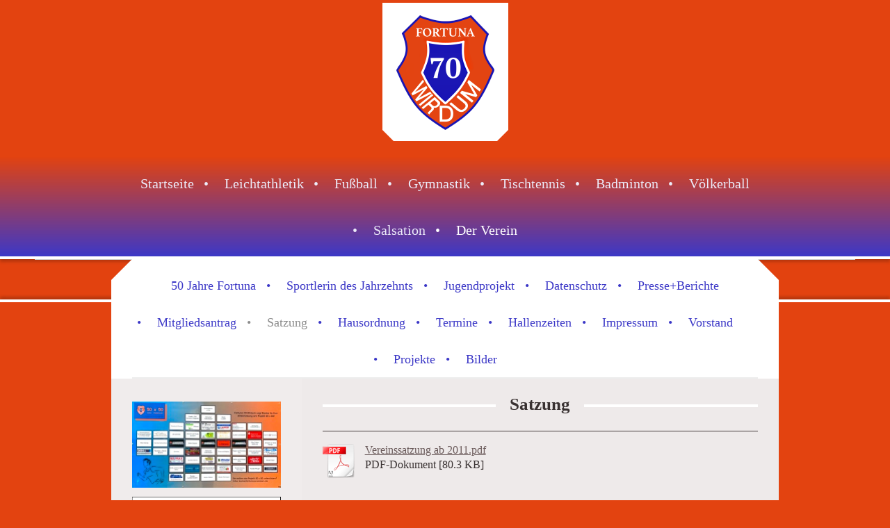

--- FILE ---
content_type: text/html; charset=UTF-8
request_url: https://www.fortuna-wirdum.de/der-verein/satzung/
body_size: 9094
content:
<!DOCTYPE html>
<html lang="de"  ><head prefix="og: http://ogp.me/ns# fb: http://ogp.me/ns/fb# business: http://ogp.me/ns/business#">
    <meta http-equiv="Content-Type" content="text/html; charset=utf-8"/>
    <meta name="generator" content="IONOS MyWebsite"/>
        
    <link rel="dns-prefetch" href="//cdn.website-start.de/"/>
    <link rel="dns-prefetch" href="//103.mod.mywebsite-editor.com"/>
    <link rel="dns-prefetch" href="https://103.sb.mywebsite-editor.com/"/>
    <link rel="shortcut icon" href="https://www.fortuna-wirdum.de/s/misc/favicon.png?1451950305"/>
        <link rel="apple-touch-icon" href="https://www.fortuna-wirdum.de/s/misc/touchicon.png?1451950284"/>
        <title>Fortuna 70 Wirdum e.V. - Satzung</title>
    <style type="text/css">@media screen and (max-device-width: 1024px) {.diyw a.switchViewWeb {display: inline !important;}}</style>
    <style type="text/css">@media screen and (min-device-width: 1024px) {
            .mediumScreenDisabled { display:block }
            .smallScreenDisabled { display:block }
        }
        @media screen and (max-device-width: 1024px) { .mediumScreenDisabled { display:none } }
        @media screen and (max-device-width: 568px) { .smallScreenDisabled { display:none } }
                @media screen and (min-width: 1024px) {
            .mobilepreview .mediumScreenDisabled { display:block }
            .mobilepreview .smallScreenDisabled { display:block }
        }
        @media screen and (max-width: 1024px) { .mobilepreview .mediumScreenDisabled { display:none } }
        @media screen and (max-width: 568px) { .mobilepreview .smallScreenDisabled { display:none } }</style>
    <meta name="viewport" content="width=device-width, initial-scale=1, maximum-scale=1, minimal-ui"/>

<meta name="format-detection" content="telephone=no"/>
        <meta name="keywords" content="Sport, und, Freizeitartikel, Einzelhändler, Sport, Freizeit, Spiel, Freude, Bewegung"/>
            <meta name="description" content="Fortuna 70 Wirdum e.V., Wirdum"/>
            <meta name="robots" content="index,follow"/>
        <link href="//cdn.website-start.de/templates/2123/style.css?1763478093678" rel="stylesheet" type="text/css"/>
    <link href="https://www.fortuna-wirdum.de/s/style/theming.css?1767634319" rel="stylesheet" type="text/css"/>
    <link href="//cdn.website-start.de/app/cdn/min/group/web.css?1763478093678" rel="stylesheet" type="text/css"/>
<link href="//cdn.website-start.de/app/cdn/min/moduleserver/css/de_DE/common,facebook,shoppingbasket?1763478093678" rel="stylesheet" type="text/css"/>
    <link href="//cdn.website-start.de/app/cdn/min/group/mobilenavigation.css?1763478093678" rel="stylesheet" type="text/css"/>
    <link href="https://103.sb.mywebsite-editor.com/app/logstate2-css.php?site=930637965&amp;t=1769655988" rel="stylesheet" type="text/css"/>

<script type="text/javascript">
    /* <![CDATA[ */
var stagingMode = '';
    /* ]]> */
</script>
<script src="https://103.sb.mywebsite-editor.com/app/logstate-js.php?site=930637965&amp;t=1769655988"></script>
    <script type="text/javascript">
    /* <![CDATA[ */
    var systemurl = 'https://103.sb.mywebsite-editor.com/';
    var webPath = '/';
    var proxyName = '';
    var webServerName = 'www.fortuna-wirdum.de';
    var sslServerUrl = 'https://www.fortuna-wirdum.de';
    var nonSslServerUrl = 'http://www.fortuna-wirdum.de';
    var webserverProtocol = 'http://';
    var nghScriptsUrlPrefix = '//103.mod.mywebsite-editor.com';
    var sessionNamespace = 'DIY_SB';
    var jimdoData = {
        cdnUrl:  '//cdn.website-start.de/',
        messages: {
            lightBox: {
    image : 'Bild',
    of: 'von'
}

        },
        isTrial: 0,
        pageId: 925329038    };
    var script_basisID = "930637965";

    diy = window.diy || {};
    diy.web = diy.web || {};

        diy.web.jsBaseUrl = "//cdn.website-start.de/s/build/";

    diy.context = diy.context || {};
    diy.context.type = diy.context.type || 'web';
    /* ]]> */
</script>

<script type="text/javascript" src="//cdn.website-start.de/app/cdn/min/group/web.js?1763478093678" crossorigin="anonymous"></script><script type="text/javascript" src="//cdn.website-start.de/s/build/web.bundle.js?1763478093678" crossorigin="anonymous"></script><script type="text/javascript" src="//cdn.website-start.de/app/cdn/min/group/mobilenavigation.js?1763478093678" crossorigin="anonymous"></script><script src="//cdn.website-start.de/app/cdn/min/moduleserver/js/de_DE/common,facebook,shoppingbasket?1763478093678"></script>
<script type="text/javascript" src="https://cdn.website-start.de/proxy/apps/oihe2p/resource/dependencies/"></script><script type="text/javascript">
                    if (typeof require !== 'undefined') {
                        require.config({
                            waitSeconds : 10,
                            baseUrl : 'https://cdn.website-start.de/proxy/apps/oihe2p/js/'
                        });
                    }
                </script><script type="text/javascript" src="//cdn.website-start.de/app/cdn/min/group/pfcsupport.js?1763478093678" crossorigin="anonymous"></script>    <meta property="og:type" content="business.business"/>
    <meta property="og:url" content="https://www.fortuna-wirdum.de/der-verein/satzung/"/>
    <meta property="og:title" content="Fortuna 70 Wirdum e.V. - Satzung"/>
            <meta property="og:description" content="Fortuna 70 Wirdum e.V., Wirdum"/>
                <meta property="og:image" content="https://www.fortuna-wirdum.de/s/misc/logo.png?t=1768840008"/>
        <meta property="business:contact_data:country_name" content="Deutschland"/>
    
    <meta property="business:contact_data:locality" content="Wirdum"/>
    
    <meta property="business:contact_data:email" content="kontakt@fortuna-wirdum.de"/>
    <meta property="business:contact_data:postal_code" content="26529"/>
    
    
    
</head>


<body class="body   cc-pagemode-default diyfeSidebarLeft diy-market-de_DE" data-pageid="925329038" id="page-925329038">
    
    <div class="diyw">
        <!-- master-0 -->
<div class="diyweb diywebHasSidebar">
  <div class="diywebMobileNav">
    <div class="diywebGutter">
      
<nav id="diyfeMobileNav" class="diyfeCA diyfeCA2" role="navigation">
    <a title="Navigation aufklappen/zuklappen">Navigation aufklappen/zuklappen</a>
    <ul class="mainNav1"><li class=" hasSubNavigation"><a data-page-id="925285778" href="https://www.fortuna-wirdum.de/" class=" level_1"><span>Startseite</span></a></li><li class=" hasSubNavigation"><a data-page-id="925285779" href="https://www.fortuna-wirdum.de/leichtathletik/" class=" level_1"><span>Leichtathletik</span></a><span class="diyfeDropDownSubOpener">&nbsp;</span><div class="diyfeDropDownSubList diyfeCA diyfeCA2"><ul class="mainNav2"><li class=" hasSubNavigation"><a data-page-id="925285780" href="https://www.fortuna-wirdum.de/leichtathletik/wettkampftermine/" class=" level_2"><span>Wettkampftermine</span></a></li><li class=" hasSubNavigation"><a data-page-id="925329135" href="https://www.fortuna-wirdum.de/leichtathletik/eigene-veranstaltungen/" class=" level_2"><span>Eigene Veranstaltungen</span></a></li><li class=" hasSubNavigation"><a data-page-id="925285781" href="https://www.fortuna-wirdum.de/leichtathletik/ergebnislisten/" class=" level_2"><span>Ergebnislisten</span></a><span class="diyfeDropDownSubOpener">&nbsp;</span><div class="diyfeDropDownSubList diyfeCA diyfeCA3"><ul class="mainNav3"><li class=" hasSubNavigation"><a data-page-id="925974055" href="https://www.fortuna-wirdum.de/leichtathletik/ergebnislisten/2025/" class=" level_3"><span>2025</span></a></li><li class=" hasSubNavigation"><a data-page-id="925966903" href="https://www.fortuna-wirdum.de/leichtathletik/ergebnislisten/2024/" class=" level_3"><span>2024</span></a></li><li class=" hasSubNavigation"><a data-page-id="925961136" href="https://www.fortuna-wirdum.de/leichtathletik/ergebnislisten/2023/" class=" level_3"><span>2023</span></a></li><li class=" hasSubNavigation"><a data-page-id="925952514" href="https://www.fortuna-wirdum.de/leichtathletik/ergebnislisten/2022/" class=" level_3"><span>2022</span></a></li><li class=" hasSubNavigation"><a data-page-id="925947736" href="https://www.fortuna-wirdum.de/leichtathletik/ergebnislisten/2021/" class=" level_3"><span>2021</span></a></li><li class=" hasSubNavigation"><a data-page-id="925929793" href="https://www.fortuna-wirdum.de/leichtathletik/ergebnislisten/2020/" class=" level_3"><span>2020</span></a></li><li class=" hasSubNavigation"><a data-page-id="925916337" href="https://www.fortuna-wirdum.de/leichtathletik/ergebnislisten/2019/" class=" level_3"><span>2019</span></a></li><li class=" hasSubNavigation"><a data-page-id="925885981" href="https://www.fortuna-wirdum.de/leichtathletik/ergebnislisten/2018/" class=" level_3"><span>2018</span></a></li><li class=" hasSubNavigation"><a data-page-id="925837900" href="https://www.fortuna-wirdum.de/leichtathletik/ergebnislisten/2017/" class=" level_3"><span>2017</span></a></li><li class=" hasSubNavigation"><a data-page-id="925789981" href="https://www.fortuna-wirdum.de/leichtathletik/ergebnislisten/2016/" class=" level_3"><span>2016</span></a></li><li class=" hasSubNavigation"><a data-page-id="925654921" href="https://www.fortuna-wirdum.de/leichtathletik/ergebnislisten/2015/" class=" level_3"><span>2015</span></a></li><li class=" hasSubNavigation"><a data-page-id="925555875" href="https://www.fortuna-wirdum.de/leichtathletik/ergebnislisten/2014/" class=" level_3"><span>2014</span></a></li><li class=" hasSubNavigation"><a data-page-id="925285899" href="https://www.fortuna-wirdum.de/leichtathletik/ergebnislisten/2013/" class=" level_3"><span>2013</span></a></li><li class=" hasSubNavigation"><a data-page-id="925286312" href="https://www.fortuna-wirdum.de/leichtathletik/ergebnislisten/2012/" class=" level_3"><span>2012</span></a></li><li class=" hasSubNavigation"><a data-page-id="925286313" href="https://www.fortuna-wirdum.de/leichtathletik/ergebnislisten/2011/" class=" level_3"><span>2011</span></a></li><li class=" hasSubNavigation"><a data-page-id="925286314" href="https://www.fortuna-wirdum.de/leichtathletik/ergebnislisten/2010/" class=" level_3"><span>2010</span></a></li><li class=" hasSubNavigation"><a data-page-id="925286315" href="https://www.fortuna-wirdum.de/leichtathletik/ergebnislisten/2009/" class=" level_3"><span>2009</span></a></li><li class=" hasSubNavigation"><a data-page-id="925286316" href="https://www.fortuna-wirdum.de/leichtathletik/ergebnislisten/2008/" class=" level_3"><span>2008</span></a></li><li class=" hasSubNavigation"><a data-page-id="925286317" href="https://www.fortuna-wirdum.de/leichtathletik/ergebnislisten/2007/" class=" level_3"><span>2007</span></a></li><li class=" hasSubNavigation"><a data-page-id="925286318" href="https://www.fortuna-wirdum.de/leichtathletik/ergebnislisten/2006/" class=" level_3"><span>2006</span></a></li><li class=" hasSubNavigation"><a data-page-id="925286319" href="https://www.fortuna-wirdum.de/leichtathletik/ergebnislisten/2005/" class=" level_3"><span>2005</span></a></li><li class=" hasSubNavigation"><a data-page-id="925286320" href="https://www.fortuna-wirdum.de/leichtathletik/ergebnislisten/2004/" class=" level_3"><span>2004</span></a></li></ul></div></li><li class=" hasSubNavigation"><a data-page-id="925285871" href="https://www.fortuna-wirdum.de/leichtathletik/rekorde/" class=" level_2"><span>Rekorde</span></a><span class="diyfeDropDownSubOpener">&nbsp;</span><div class="diyfeDropDownSubList diyfeCA diyfeCA3"><ul class="mainNav3"><li class=" hasSubNavigation"><a data-page-id="925286321" href="https://www.fortuna-wirdum.de/leichtathletik/rekorde/ostfr-rekorde/" class=" level_3"><span>Ostfr. Rekorde</span></a></li><li class=" hasSubNavigation"><a data-page-id="925286322" href="https://www.fortuna-wirdum.de/leichtathletik/rekorde/weser-e-rekorde/" class=" level_3"><span>Weser-E Rekorde</span></a></li><li class=" hasSubNavigation"><a data-page-id="925286323" href="https://www.fortuna-wirdum.de/leichtathletik/rekorde/rekord-entwicklung/" class=" level_3"><span>Rekord-entwicklung</span></a></li><li class=" hasSubNavigation"><a data-page-id="925286324" href="https://www.fortuna-wirdum.de/leichtathletik/rekorde/vereinsrekorde/" class=" level_3"><span>Vereinsrekorde</span></a></li></ul></div></li><li class=" hasSubNavigation"><a data-page-id="925285872" href="https://www.fortuna-wirdum.de/leichtathletik/bestenlisten/" class=" level_2"><span>Bestenlisten</span></a><span class="diyfeDropDownSubOpener">&nbsp;</span><div class="diyfeDropDownSubList diyfeCA diyfeCA3"><ul class="mainNav3"><li class=" hasSubNavigation"><a data-page-id="925286325" href="https://www.fortuna-wirdum.de/leichtathletik/bestenlisten/jahresbestenlisten/" class=" level_3"><span>Jahresbestenlisten</span></a></li><li class=" hasSubNavigation"><a data-page-id="925926791" href="https://www.fortuna-wirdum.de/leichtathletik/bestenlisten/leichtathlet-des-jahres/" class=" level_3"><span>Leichtathlet des Jahres</span></a></li><li class=" hasSubNavigation"><a data-page-id="925286326" href="https://www.fortuna-wirdum.de/leichtathletik/bestenlisten/ewige-bestenliste/" class=" level_3"><span>Ewige Bestenliste</span></a></li><li class=" hasSubNavigation"><a data-page-id="925290271" href="https://www.fortuna-wirdum.de/leichtathletik/bestenlisten/deutsche-bestenliste/" class=" level_3"><span>Deutsche Bestenliste</span></a></li><li class=" hasSubNavigation"><a data-page-id="925290272" href="https://www.fortuna-wirdum.de/leichtathletik/bestenlisten/landes-bestenliste/" class=" level_3"><span>Landes-Bestenliste</span></a></li></ul></div></li><li class=" hasSubNavigation"><a data-page-id="925286293" href="https://www.fortuna-wirdum.de/leichtathletik/berichte-presse/" class=" level_2"><span>Berichte/Presse</span></a><span class="diyfeDropDownSubOpener">&nbsp;</span><div class="diyfeDropDownSubList diyfeCA diyfeCA3"><ul class="mainNav3"><li class=" hasSubNavigation"><a data-page-id="925973010" href="https://www.fortuna-wirdum.de/leichtathletik/berichte-presse/2025/" class=" level_3"><span>2025</span></a></li><li class=" hasSubNavigation"><a data-page-id="925966904" href="https://www.fortuna-wirdum.de/leichtathletik/berichte-presse/2024/" class=" level_3"><span>2024</span></a></li><li class=" hasSubNavigation"><a data-page-id="925959977" href="https://www.fortuna-wirdum.de/leichtathletik/berichte-presse/2023/" class=" level_3"><span>2023</span></a></li><li class=" hasSubNavigation"><a data-page-id="925952515" href="https://www.fortuna-wirdum.de/leichtathletik/berichte-presse/2022/" class=" level_3"><span>2022</span></a></li><li class=" hasSubNavigation"><a data-page-id="925947735" href="https://www.fortuna-wirdum.de/leichtathletik/berichte-presse/2021/" class=" level_3"><span>2021</span></a></li><li class=" hasSubNavigation"><a data-page-id="925929794" href="https://www.fortuna-wirdum.de/leichtathletik/berichte-presse/2020/" class=" level_3"><span>2020</span></a></li><li class=" hasSubNavigation"><a data-page-id="925913663" href="https://www.fortuna-wirdum.de/leichtathletik/berichte-presse/2019/" class=" level_3"><span>2019</span></a></li><li class=" hasSubNavigation"><a data-page-id="925885982" href="https://www.fortuna-wirdum.de/leichtathletik/berichte-presse/2018/" class=" level_3"><span>2018</span></a></li><li class=" hasSubNavigation"><a data-page-id="925874954" href="https://www.fortuna-wirdum.de/leichtathletik/berichte-presse/2017/" class=" level_3"><span>2017</span></a></li><li class=" hasSubNavigation"><a data-page-id="925811885" href="https://www.fortuna-wirdum.de/leichtathletik/berichte-presse/2016/" class=" level_3"><span>2016</span></a></li><li class=" hasSubNavigation"><a data-page-id="925931179" href="https://www.fortuna-wirdum.de/leichtathletik/berichte-presse/2015/" class=" level_3"><span>2015</span></a></li><li class=" hasSubNavigation"><a data-page-id="925555905" href="https://www.fortuna-wirdum.de/leichtathletik/berichte-presse/2014/" class=" level_3"><span>2014</span></a></li><li class=" hasSubNavigation"><a data-page-id="925478367" href="https://www.fortuna-wirdum.de/leichtathletik/berichte-presse/2013/" class=" level_3"><span>2013</span></a></li><li class=" hasSubNavigation"><a data-page-id="925290279" href="https://www.fortuna-wirdum.de/leichtathletik/berichte-presse/archiv/" class=" level_3"><span>Archiv</span></a></li></ul></div></li><li class=" hasSubNavigation"><a data-page-id="925899205" href="https://www.fortuna-wirdum.de/leichtathletik/bilder-videos/" class=" level_2"><span>Bilder &amp; Videos</span></a></li><li class=" hasSubNavigation"><a data-page-id="925285873" href="https://www.fortuna-wirdum.de/leichtathletik/team/" class=" level_2"><span>Team</span></a></li><li class=" hasSubNavigation"><a data-page-id="925574707" href="https://www.fortuna-wirdum.de/leichtathletik/trainingszeiten-orte/" class=" level_2"><span>Trainingszeiten/Orte</span></a></li><li class=" hasSubNavigation"><a data-page-id="925329151" href="https://www.fortuna-wirdum.de/leichtathletik/nützliches/" class=" level_2"><span>Nützliches</span></a><span class="diyfeDropDownSubOpener">&nbsp;</span><div class="diyfeDropDownSubList diyfeCA diyfeCA3"><ul class="mainNav3"><li class=" hasSubNavigation"><a data-page-id="925329150" href="https://www.fortuna-wirdum.de/leichtathletik/nützliches/sportabzeichen/" class=" level_3"><span>Sportabzeichen</span></a></li></ul></div></li></ul></div></li><li class=" hasSubNavigation"><a data-page-id="925285782" href="https://www.fortuna-wirdum.de/fußball/" class=" level_1"><span>Fußball</span></a><span class="diyfeDropDownSubOpener">&nbsp;</span><div class="diyfeDropDownSubList diyfeCA diyfeCA2"><ul class="mainNav2"><li class=" hasSubNavigation"><a data-page-id="925963358" href="https://www.fortuna-wirdum.de/fußball/presseberichte/" class=" level_2"><span>Presseberichte</span></a></li><li class=" hasSubNavigation"><a data-page-id="925357820" href="https://www.fortuna-wirdum.de/fußball/termine/" class=" level_2"><span>Termine</span></a></li><li class=" hasSubNavigation"><a data-page-id="925358097" href="https://www.fortuna-wirdum.de/fußball/aktuelles/" class=" level_2"><span>Aktuelles</span></a></li><li class=" hasSubNavigation"><a data-page-id="925358385" href="https://www.fortuna-wirdum.de/fußball/ansprechpartner/" class=" level_2"><span>Ansprechpartner</span></a></li><li class=" hasSubNavigation"><a data-page-id="925553498" href="https://www.fortuna-wirdum.de/fußball/herren/" class=" level_2"><span>Herren</span></a><span class="diyfeDropDownSubOpener">&nbsp;</span><div class="diyfeDropDownSubList diyfeCA diyfeCA3"><ul class="mainNav3"><li class=" hasSubNavigation"><a data-page-id="925358219" href="https://www.fortuna-wirdum.de/fußball/herren/1-herren/" class=" level_3"><span>1.Herren</span></a></li><li class=" hasSubNavigation"><a data-page-id="925553499" href="https://www.fortuna-wirdum.de/fußball/herren/2-herren/" class=" level_3"><span>2.Herren</span></a></li><li class=" hasSubNavigation"><a data-page-id="925553500" href="https://www.fortuna-wirdum.de/fußball/herren/alte-herren/" class=" level_3"><span>Alte Herren</span></a></li><li class=" hasSubNavigation"><a data-page-id="925390221" href="https://www.fortuna-wirdum.de/fußball/herren/chronik/" class=" level_3"><span>Chronik</span></a></li><li class=" hasSubNavigation"><a data-page-id="925529340" href="https://www.fortuna-wirdum.de/fußball/herren/bilder/" class=" level_3"><span>Bilder</span></a></li></ul></div></li><li class=" hasSubNavigation"><a data-page-id="925358098" href="https://www.fortuna-wirdum.de/fußball/damen/" class=" level_2"><span>Damen</span></a></li><li class=" hasSubNavigation"><a data-page-id="925923195" href="https://www.fortuna-wirdum.de/fußball/mädchen/" class=" level_2"><span>Mädchen</span></a></li><li class=" hasSubNavigation"><a data-page-id="925358099" href="https://www.fortuna-wirdum.de/fußball/jugend/" class=" level_2"><span>Jugend</span></a><span class="diyfeDropDownSubOpener">&nbsp;</span><div class="diyfeDropDownSubList diyfeCA diyfeCA3"><ul class="mainNav3"><li class=" hasSubNavigation"><a data-page-id="925358222" href="https://www.fortuna-wirdum.de/fußball/jugend/a-jugend/" class=" level_3"><span>A-Jugend</span></a></li><li class=" hasSubNavigation"><a data-page-id="925358223" href="https://www.fortuna-wirdum.de/fußball/jugend/b-jugend/" class=" level_3"><span>B-Jugend</span></a></li><li class=" hasSubNavigation"><a data-page-id="925358226" href="https://www.fortuna-wirdum.de/fußball/jugend/c-jugend/" class=" level_3"><span>C-Jugend</span></a></li><li class=" hasSubNavigation"><a data-page-id="925358225" href="https://www.fortuna-wirdum.de/fußball/jugend/d-jugend/" class=" level_3"><span>D-Jugend</span></a></li><li class=" hasSubNavigation"><a data-page-id="925358228" href="https://www.fortuna-wirdum.de/fußball/jugend/e1-jugend/" class=" level_3"><span>E1-Jugend</span></a></li><li class=" hasSubNavigation"><a data-page-id="925755345" href="https://www.fortuna-wirdum.de/fußball/jugend/e2-jugend/" class=" level_3"><span>E2-Jugend</span></a></li><li class=" hasSubNavigation"><a data-page-id="925358229" href="https://www.fortuna-wirdum.de/fußball/jugend/f-jugend/" class=" level_3"><span>F-Jugend</span></a></li><li class=" hasSubNavigation"><a data-page-id="925358230" href="https://www.fortuna-wirdum.de/fußball/jugend/g-jugend/" class=" level_3"><span>G-Jugend</span></a></li><li class=" hasSubNavigation"><a data-page-id="925390222" href="https://www.fortuna-wirdum.de/fußball/jugend/chronik/" class=" level_3"><span>Chronik</span></a></li></ul></div></li><li class=" hasSubNavigation"><a data-page-id="925503387" href="https://www.fortuna-wirdum.de/fußball/sportwoche/" class=" level_2"><span>Sportwoche</span></a></li><li class=" hasSubNavigation"><a data-page-id="925358100" href="https://www.fortuna-wirdum.de/fußball/spielberichte/" class=" level_2"><span>Spielberichte</span></a><span class="diyfeDropDownSubOpener">&nbsp;</span><div class="diyfeDropDownSubList diyfeCA diyfeCA3"><ul class="mainNav3"><li class=" hasSubNavigation"><a data-page-id="925972224" href="https://www.fortuna-wirdum.de/fußball/spielberichte/saison-2024-25/" class=" level_3"><span>Saison 2024/25</span></a></li><li class=" hasSubNavigation"><a data-page-id="925967646" href="https://www.fortuna-wirdum.de/fußball/spielberichte/saison-2023-24/" class=" level_3"><span>Saison 2023/24</span></a></li><li class=" hasSubNavigation"><a data-page-id="925958615" href="https://www.fortuna-wirdum.de/fußball/spielberichte/saison-2022-23/" class=" level_3"><span>Saison 2022/23</span></a></li><li class=" hasSubNavigation"><a data-page-id="925958614" href="https://www.fortuna-wirdum.de/fußball/spielberichte/saison-2021-22/" class=" level_3"><span>Saison 2021/22</span></a></li><li class=" hasSubNavigation"><a data-page-id="925958616" href="https://www.fortuna-wirdum.de/fußball/spielberichte/saison-2020-21/" class=" level_3"><span>Saison 2020/21</span></a></li><li class=" hasSubNavigation"><a data-page-id="925958617" href="https://www.fortuna-wirdum.de/fußball/spielberichte/saison-2019-18/" class=" level_3"><span>Saison 2019/18</span></a></li><li class=" hasSubNavigation"><a data-page-id="925904530" href="https://www.fortuna-wirdum.de/fußball/spielberichte/saison-2018-19/" class=" level_3"><span>Saison 2018/19</span></a></li><li class=" hasSubNavigation"><a data-page-id="925863386" href="https://www.fortuna-wirdum.de/fußball/spielberichte/saison-2017-18/" class=" level_3"><span>Saison 2017/18</span></a></li><li class=" hasSubNavigation"><a data-page-id="925818131" href="https://www.fortuna-wirdum.de/fußball/spielberichte/saison-2016-17/" class=" level_3"><span>Saison 2016/17</span></a></li><li class=" hasSubNavigation"><a data-page-id="925755344" href="https://www.fortuna-wirdum.de/fußball/spielberichte/saison-2015-16/" class=" level_3"><span>Saison 2015/16</span></a></li><li class=" hasSubNavigation"><a data-page-id="925580523" href="https://www.fortuna-wirdum.de/fußball/spielberichte/saison-2014-15/" class=" level_3"><span>Saison 2014/15</span></a></li><li class=" hasSubNavigation"><a data-page-id="925508621" href="https://www.fortuna-wirdum.de/fußball/spielberichte/saison-2013-14/" class=" level_3"><span>Saison 2013/14</span></a></li><li class=" hasSubNavigation"><a data-page-id="925359707" href="https://www.fortuna-wirdum.de/fußball/spielberichte/saison-2012-13/" class=" level_3"><span>Saison 2012/13</span></a></li></ul></div></li><li class=" hasSubNavigation"><a data-page-id="925359262" href="https://www.fortuna-wirdum.de/fußball/kontakt/" class=" level_2"><span>Kontakt</span></a></li></ul></div></li><li class=" hasSubNavigation"><a data-page-id="925285875" href="https://www.fortuna-wirdum.de/gymnastik/" class=" level_1"><span>Gymnastik</span></a><span class="diyfeDropDownSubOpener">&nbsp;</span><div class="diyfeDropDownSubList diyfeCA diyfeCA2"><ul class="mainNav2"><li class=" hasSubNavigation"><a data-page-id="925421775" href="https://www.fortuna-wirdum.de/gymnastik/step-aerobic/" class=" level_2"><span>Step Aerobic</span></a></li><li class=" hasSubNavigation"><a data-page-id="925421776" href="https://www.fortuna-wirdum.de/gymnastik/gymnastik/" class=" level_2"><span>Gymnastik</span></a></li></ul></div></li><li class=" hasSubNavigation"><a data-page-id="925755348" href="https://www.fortuna-wirdum.de/tischtennis/" class=" level_1"><span>Tischtennis</span></a></li><li class=" hasSubNavigation"><a data-page-id="925285790" href="https://www.fortuna-wirdum.de/badminton/" class=" level_1"><span>Badminton</span></a><span class="diyfeDropDownSubOpener">&nbsp;</span><div class="diyfeDropDownSubList diyfeCA diyfeCA2"><ul class="mainNav2"><li class=" hasSubNavigation"><a data-page-id="925294183" href="https://www.fortuna-wirdum.de/badminton/anschriften/" class=" level_2"><span>Anschriften</span></a></li><li class=" hasSubNavigation"><a data-page-id="925294184" href="https://www.fortuna-wirdum.de/badminton/info/" class=" level_2"><span>Info</span></a></li></ul></div></li><li class=" hasSubNavigation"><a data-page-id="925285786" href="https://www.fortuna-wirdum.de/völkerball/" class=" level_1"><span>Völkerball</span></a><span class="diyfeDropDownSubOpener">&nbsp;</span><div class="diyfeDropDownSubList diyfeCA diyfeCA2"><ul class="mainNav2"><li class=" hasSubNavigation"><a data-page-id="925294136" href="https://www.fortuna-wirdum.de/völkerball/anschriften/" class=" level_2"><span>Anschriften</span></a></li><li class=" hasSubNavigation"><a data-page-id="925285787" href="https://www.fortuna-wirdum.de/völkerball/tabelle/" class=" level_2"><span>Tabelle</span></a></li><li class=" hasSubNavigation"><a data-page-id="925294137" href="https://www.fortuna-wirdum.de/völkerball/info/" class=" level_2"><span>Info</span></a></li><li class=" hasSubNavigation"><a data-page-id="925294138" href="https://www.fortuna-wirdum.de/völkerball/bilder-berichte/" class=" level_2"><span>Bilder+Berichte</span></a></li></ul></div></li><li class=" hasSubNavigation"><a data-page-id="925972125" href="https://www.fortuna-wirdum.de/salsation/" class=" level_1"><span>Salsation</span></a></li><li class="parent hasSubNavigation"><a data-page-id="925285792" href="https://www.fortuna-wirdum.de/der-verein/" class="parent level_1"><span>Der Verein</span></a><span class="diyfeDropDownSubOpener">&nbsp;</span><div class="diyfeDropDownSubList diyfeCA diyfeCA2"><ul class="mainNav2"><li class=" hasSubNavigation"><a data-page-id="925939859" href="https://www.fortuna-wirdum.de/der-verein/50-jahre-fortuna/" class=" level_2"><span>50 Jahre Fortuna</span></a><span class="diyfeDropDownSubOpener">&nbsp;</span><div class="diyfeDropDownSubList diyfeCA diyfeCA3"><ul class="mainNav3"><li class=" hasSubNavigation"><a data-page-id="925939901" href="https://www.fortuna-wirdum.de/der-verein/50-jahre-fortuna/vorstand-1970-heute/" class=" level_3"><span>Vorstand 1970- heute</span></a></li><li class=" hasSubNavigation"><a data-page-id="925939905" href="https://www.fortuna-wirdum.de/der-verein/50-jahre-fortuna/25-jähriges/" class=" level_3"><span>25 Jähriges</span></a></li><li class=" hasSubNavigation"><a data-page-id="925939902" href="https://www.fortuna-wirdum.de/der-verein/50-jahre-fortuna/berichte-presse/" class=" level_3"><span>Berichte/Presse</span></a></li><li class=" hasSubNavigation"><a data-page-id="925939903" href="https://www.fortuna-wirdum.de/der-verein/50-jahre-fortuna/erfolge-ehrungen/" class=" level_3"><span>Erfolge/Ehrungen</span></a></li><li class=" hasSubNavigation"><a data-page-id="925939904" href="https://www.fortuna-wirdum.de/der-verein/50-jahre-fortuna/50-jahre-in-bildern/" class=" level_3"><span>50 Jahre in Bildern</span></a></li></ul></div></li><li class=" hasSubNavigation"><a data-page-id="925940370" href="https://www.fortuna-wirdum.de/der-verein/sportlerin-des-jahrzehnts/" class=" level_2"><span>Sportlerin des Jahrzehnts</span></a><span class="diyfeDropDownSubOpener">&nbsp;</span><div class="diyfeDropDownSubList diyfeCA diyfeCA3"><ul class="mainNav3"><li class=" hasSubNavigation"><a data-page-id="925940374" href="https://www.fortuna-wirdum.de/der-verein/sportlerin-des-jahrzehnts/bilder-2011-heute/" class=" level_3"><span>Bilder 2011-heute</span></a></li><li class=" hasSubNavigation"><a data-page-id="925940375" href="https://www.fortuna-wirdum.de/der-verein/sportlerin-des-jahrzehnts/pressenotizen/" class=" level_3"><span>Pressenotizen</span></a></li><li class=" hasSubNavigation"><a data-page-id="925940376" href="https://www.fortuna-wirdum.de/der-verein/sportlerin-des-jahrzehnts/erfolge-und-vieles-mehr/" class=" level_3"><span>Erfolge und vieles mehr</span></a></li></ul></div></li><li class=" hasSubNavigation"><a data-page-id="925934860" href="https://www.fortuna-wirdum.de/der-verein/jugendprojekt/" class=" level_2"><span>Jugendprojekt</span></a></li><li class=" hasSubNavigation"><a data-page-id="925895634" href="https://www.fortuna-wirdum.de/der-verein/datenschutz/" class=" level_2"><span>Datenschutz</span></a></li><li class=" hasSubNavigation"><a data-page-id="925329149" href="https://www.fortuna-wirdum.de/der-verein/presse-berichte/" class=" level_2"><span>Presse+Berichte</span></a></li><li class=" hasSubNavigation"><a data-page-id="925294110" href="https://www.fortuna-wirdum.de/der-verein/mitgliedsantrag/" class=" level_2"><span>Mitgliedsantrag</span></a></li><li class="current hasSubNavigation"><a data-page-id="925329038" href="https://www.fortuna-wirdum.de/der-verein/satzung/" class="current level_2"><span>Satzung</span></a></li><li class=" hasSubNavigation"><a data-page-id="925329039" href="https://www.fortuna-wirdum.de/der-verein/hausordnung/" class=" level_2"><span>Hausordnung</span></a></li><li class=" hasSubNavigation"><a data-page-id="925329040" href="https://www.fortuna-wirdum.de/der-verein/termine/" class=" level_2"><span>Termine</span></a></li><li class=" hasSubNavigation"><a data-page-id="925329041" href="https://www.fortuna-wirdum.de/der-verein/hallenzeiten/" class=" level_2"><span>Hallenzeiten</span></a></li><li class=" hasSubNavigation"><a data-page-id="925294111" href="https://www.fortuna-wirdum.de/der-verein/impressum/" class=" level_2"><span>Impressum</span></a></li><li class=" hasSubNavigation"><a data-page-id="925294109" href="https://www.fortuna-wirdum.de/der-verein/vorstand/" class=" level_2"><span>Vorstand</span></a></li><li class=" hasSubNavigation"><a data-page-id="925489232" href="https://www.fortuna-wirdum.de/der-verein/projekte/" class=" level_2"><span>Projekte</span></a><span class="diyfeDropDownSubOpener">&nbsp;</span><div class="diyfeDropDownSubList diyfeCA diyfeCA3"><ul class="mainNav3"><li class=" hasSubNavigation"><a data-page-id="925970222" href="https://www.fortuna-wirdum.de/der-verein/projekte/platzarbeiten-2024/" class=" level_3"><span>Platzarbeiten 2024</span></a></li><li class=" hasSubNavigation"><a data-page-id="925947415" href="https://www.fortuna-wirdum.de/der-verein/projekte/renovierung-kabine/" class=" level_3"><span>Renovierung Kabine</span></a></li><li class=" hasSubNavigation"><a data-page-id="925938892" href="https://www.fortuna-wirdum.de/der-verein/projekte/gerätehaus/" class=" level_3"><span>Gerätehaus</span></a></li><li class=" hasSubNavigation"><a data-page-id="925938893" href="https://www.fortuna-wirdum.de/der-verein/projekte/jugendförderprojekt-50x50/" class=" level_3"><span>Jugendförderprojekt 50x50</span></a></li><li class=" hasSubNavigation"><a data-page-id="925938894" href="https://www.fortuna-wirdum.de/der-verein/projekte/vordach-2020/" class=" level_3"><span>Vordach 2020</span></a></li></ul></div></li><li class=" hasSubNavigation"><a data-page-id="925540211" href="https://www.fortuna-wirdum.de/der-verein/bilder/" class=" level_2"><span>Bilder</span></a><span class="diyfeDropDownSubOpener">&nbsp;</span><div class="diyfeDropDownSubList diyfeCA diyfeCA3"><ul class="mainNav3"><li class=" hasSubNavigation"><a data-page-id="925974210" href="https://www.fortuna-wirdum.de/der-verein/bilder/jahreshauptversammlung-2025/" class=" level_3"><span>Jahreshauptversammlung 2025</span></a></li><li class=" hasSubNavigation"><a data-page-id="925972250" href="https://www.fortuna-wirdum.de/der-verein/bilder/ehrenamt-überrascht/" class=" level_3"><span>Ehrenamt überrascht</span></a></li><li class=" hasSubNavigation"><a data-page-id="925971606" href="https://www.fortuna-wirdum.de/der-verein/bilder/aufräumarbeiten-herbst-2024/" class=" level_3"><span>Aufräumarbeiten Herbst 2024</span></a></li><li class=" hasSubNavigation"><a data-page-id="925970746" href="https://www.fortuna-wirdum.de/der-verein/bilder/zeltlager-und-radtour-2024/" class=" level_3"><span>Zeltlager und Radtour 2024</span></a></li><li class=" hasSubNavigation"><a data-page-id="925969887" href="https://www.fortuna-wirdum.de/der-verein/bilder/sportwoche-2024-14-06/" class=" level_3"><span>Sportwoche 2024 14.06.</span></a></li><li class=" hasSubNavigation"><a data-page-id="925969581" href="https://www.fortuna-wirdum.de/der-verein/bilder/sportlerehrung-2024/" class=" level_3"><span>Sportlerehrung 2024</span></a></li><li class=" hasSubNavigation"><a data-page-id="925968971" href="https://www.fortuna-wirdum.de/der-verein/bilder/1-hilfe-kurs/" class=" level_3"><span>1. Hilfe Kurs</span></a></li><li class=" hasSubNavigation"><a data-page-id="925965591" href="https://www.fortuna-wirdum.de/der-verein/bilder/ehrung-erwin-frerichs-d-ksb/" class=" level_3"><span>Ehrung Erwin Frerichs d.KSB</span></a></li><li class=" hasSubNavigation"><a data-page-id="925963202" href="https://www.fortuna-wirdum.de/der-verein/bilder/sportlerehrung-brookmerland/" class=" level_3"><span>Sportlerehrung Brookmerland</span></a></li><li class=" hasSubNavigation"><a data-page-id="925963116" href="https://www.fortuna-wirdum.de/der-verein/bilder/sportwoche-2023/" class=" level_3"><span>Sportwoche 2023</span></a></li><li class=" hasSubNavigation"><a data-page-id="925961507" href="https://www.fortuna-wirdum.de/der-verein/bilder/umwelttag-18-03-2023/" class=" level_3"><span>Umwelttag 18.03.2023</span></a></li><li class=" hasSubNavigation"><a data-page-id="925957669" href="https://www.fortuna-wirdum.de/der-verein/bilder/ehrung-johannes-fleetjer/" class=" level_3"><span>Ehrung Johannes Fleetjer</span></a></li><li class=" hasSubNavigation"><a data-page-id="925956798" href="https://www.fortuna-wirdum.de/der-verein/bilder/fahrradtour-20-08-2022/" class=" level_3"><span>Fahrradtour 20.08.2022</span></a></li><li class=" hasSubNavigation"><a data-page-id="925950882" href="https://www.fortuna-wirdum.de/der-verein/bilder/ehrung-frank-fengkohl/" class=" level_3"><span>Ehrung Frank Fengkohl</span></a></li><li class=" hasSubNavigation"><a data-page-id="925927189" href="https://www.fortuna-wirdum.de/der-verein/bilder/ehrung-hinrich-saathoff/" class=" level_3"><span>Ehrung Hinrich Saathoff</span></a></li><li class=" hasSubNavigation"><a data-page-id="925917264" href="https://www.fortuna-wirdum.de/der-verein/bilder/sportleerehrung-brookmerland-2019/" class=" level_3"><span>Sportleerehrung Brookmerland 2019</span></a></li></ul></div></li></ul></div></li></ul></nav>
    </div>
  </div>
  <div class="diywebHeader diyfeCA diyfeCA2">
    <div class="diywebLiveArea">
      <div class="diywebLogo">
        
    <style type="text/css" media="all">
        /* <![CDATA[ */
                .diyw #website-logo {
            text-align: center !important;
                        padding: 10px 0;
                    }
        
                /* ]]> */
    </style>

    <div id="website-logo">
            <a href="https://www.fortuna-wirdum.de/"><img class="website-logo-image" width="141" src="https://www.fortuna-wirdum.de/s/misc/logo.png?t=1768840008" alt=""/></a>

            
            </div>


      </div>
    </div>
  </div>
  <div class="diywebNav diywebNavMain diywebNav1 diywebNavHorizontal diyfeCA diyfeCA2">
    <div class="diywebLiveArea">
      <div class="diyfeGE">
        <div class="diywebGutter">
          <div class="webnavigation"><ul id="mainNav1" class="mainNav1"><li class="navTopItemGroup_1"><a data-page-id="925285778" href="https://www.fortuna-wirdum.de/" class="level_1"><span>Startseite</span></a></li><li class="navTopItemGroup_2"><a data-page-id="925285779" href="https://www.fortuna-wirdum.de/leichtathletik/" class="level_1"><span>Leichtathletik</span></a></li><li class="navTopItemGroup_3"><a data-page-id="925285782" href="https://www.fortuna-wirdum.de/fußball/" class="level_1"><span>Fußball</span></a></li><li class="navTopItemGroup_4"><a data-page-id="925285875" href="https://www.fortuna-wirdum.de/gymnastik/" class="level_1"><span>Gymnastik</span></a></li><li class="navTopItemGroup_5"><a data-page-id="925755348" href="https://www.fortuna-wirdum.de/tischtennis/" class="level_1"><span>Tischtennis</span></a></li><li class="navTopItemGroup_6"><a data-page-id="925285790" href="https://www.fortuna-wirdum.de/badminton/" class="level_1"><span>Badminton</span></a></li><li class="navTopItemGroup_7"><a data-page-id="925285786" href="https://www.fortuna-wirdum.de/völkerball/" class="level_1"><span>Völkerball</span></a></li><li class="navTopItemGroup_8"><a data-page-id="925972125" href="https://www.fortuna-wirdum.de/salsation/" class="level_1"><span>Salsation</span></a></li><li class="navTopItemGroup_9"><a data-page-id="925285792" href="https://www.fortuna-wirdum.de/der-verein/" class="parent level_1"><span>Der Verein</span></a></li></ul></div>
        </div>
      </div>
    </div>
  </div>
  <div id="diywebAppContainer1st"></div>
  <div class="diywebEmotionHeader">
    <div class="diywebLiveArea">
      <div class="diyfeGE">
        
<style type="text/css" media="all">
.diyw div#emotion-header {
        max-width: 1180;
        max-height: 1px;
                background: #FFFFFF;
    }

.diyw div#emotion-header-title-bg {
    left: 0%;
    top: 20%;
    width: 100%;
    height: 15%;

    background-color: #fb6e05;
    opacity: 0.27;
    filter: alpha(opacity = 26.55);
    display: none;}

.diyw div#emotion-header strong#emotion-header-title {
    left: 9%;
    top: 20%;
    color: #fb6e05;
    display: none;    font: italic bold 24px/120% Arial, Helvetica, sans-serif;
}

.diyw div#emotion-no-bg-container{
    max-height: 1px;
}

.diyw div#emotion-no-bg-container .emotion-no-bg-height {
    margin-top: 0.08%;
}
</style>
<div id="emotion-header" data-action="loadView" data-params="active" data-imagescount="0">
    
        <div id="ehSlideshowPlaceholder">
            <div id="ehSlideShow">
                <div class="slide-container">
                                </div>
            </div>
        </div>


        <script type="text/javascript">
        //<![CDATA[
                diy.module.emotionHeader.slideShow.init({ slides: [] });
        //]]>
        </script>

            <div id="emotion-no-bg-container">
            <div class="emotion-no-bg-height"></div>
        </div>
    
    
    
    
    
    <script type="text/javascript">
    //<![CDATA[
    (function ($) {
        function enableSvgTitle() {
                        var titleSvg = $('svg#emotion-header-title-svg'),
                titleHtml = $('#emotion-header-title'),
                emoWidthAbs = 1180,
                emoHeightAbs = 1,
                offsetParent,
                titlePosition,
                svgBoxWidth,
                svgBoxHeight;

                        if (titleSvg.length && titleHtml.length) {
                offsetParent = titleHtml.offsetParent();
                titlePosition = titleHtml.position();
                svgBoxWidth = titleHtml.width();
                svgBoxHeight = titleHtml.height();

                                titleSvg.get(0).setAttribute('viewBox', '0 0 ' + svgBoxWidth + ' ' + svgBoxHeight);
                titleSvg.css({
                   left: Math.roundTo(100 * titlePosition.left / offsetParent.width(), 3) + '%',
                   top: Math.roundTo(100 * titlePosition.top / offsetParent.height(), 3) + '%',
                   width: Math.roundTo(100 * svgBoxWidth / emoWidthAbs, 3) + '%',
                   height: Math.roundTo(100 * svgBoxHeight / emoHeightAbs, 3) + '%'
                });

                titleHtml.css('visibility','hidden');
                titleSvg.css('visibility','visible');
            }
        }

        
            var posFunc = function($, overrideSize) {
                var elems = [], containerWidth, containerHeight;
                                    elems.push({
                        selector: '#emotion-header-title',
                        overrideSize: true,
                        horPos: 22,
                        vertPos: 23                    });
                    lastTitleWidth = $('#emotion-header-title').width();
                                                elems.push({
                    selector: '#emotion-header-title-bg',
                    horPos: 0,
                    vertPos: 23                });
                                
                containerWidth = parseInt('1180');
                containerHeight = parseInt('1');

                for (var i = 0; i < elems.length; ++i) {
                    var el = elems[i],
                        $el = $(el.selector),
                        pos = {
                            left: el.horPos,
                            top: el.vertPos
                        };
                    if (!$el.length) continue;
                    var anchorPos = $el.anchorPosition();
                    anchorPos.$container = $('#emotion-header');

                    if (overrideSize === true || el.overrideSize === true) {
                        anchorPos.setContainerSize(containerWidth, containerHeight);
                    } else {
                        anchorPos.setContainerSize(null, null);
                    }

                    var pxPos = anchorPos.fromAnchorPosition(pos),
                        pcPos = anchorPos.toPercentPosition(pxPos);

                    var elPos = {};
                    if (!isNaN(parseFloat(pcPos.top)) && isFinite(pcPos.top)) {
                        elPos.top = pcPos.top + '%';
                    }
                    if (!isNaN(parseFloat(pcPos.left)) && isFinite(pcPos.left)) {
                        elPos.left = pcPos.left + '%';
                    }
                    $el.css(elPos);
                }

                // switch to svg title
                enableSvgTitle();
            };

                        var $emotionImg = jQuery('#emotion-header-img');
            if ($emotionImg.length > 0) {
                // first position the element based on stored size
                posFunc(jQuery, true);

                // trigger reposition using the real size when the element is loaded
                var ehLoadEvTriggered = false;
                $emotionImg.one('load', function(){
                    posFunc(jQuery);
                    ehLoadEvTriggered = true;
                                    }).each(function() {
                                        if(this.complete || typeof this.complete === 'undefined') {
                        jQuery(this).load();
                    }
                });

                                noLoadTriggeredTimeoutId = setTimeout(function() {
                    if (!ehLoadEvTriggered) {
                        posFunc(jQuery);
                    }
                    window.clearTimeout(noLoadTriggeredTimeoutId)
                }, 5000);//after 5 seconds
            } else {
                jQuery(function(){
                    posFunc(jQuery);
                });
            }

                        if (jQuery.isBrowser && jQuery.isBrowser.ie8) {
                var longTitleRepositionCalls = 0;
                longTitleRepositionInterval = setInterval(function() {
                    if (lastTitleWidth > 0 && lastTitleWidth != jQuery('#emotion-header-title').width()) {
                        posFunc(jQuery);
                    }
                    longTitleRepositionCalls++;
                    // try this for 5 seconds
                    if (longTitleRepositionCalls === 5) {
                        window.clearInterval(longTitleRepositionInterval);
                    }
                }, 1000);//each 1 second
            }

            }(jQuery));
    //]]>
    </script>

    </div>

      </div>
    </div>
  </div>
  <div class="diywebContent">
    <div class="diywebLiveArea diyfeCA diyfeCA1">
      <div class="diywebMainGutter">
        <div class="diywebNav diywebNav23 diywebNavHorizontal">
          <div class="diyfeGE diywebHideOnSmall diyfeCA diyfeCA3">
            <div class="diywebGutter">
              <div class="webnavigation"><ul id="mainNav2" class="mainNav2"><li class="navTopItemGroup_0"><a data-page-id="925939859" href="https://www.fortuna-wirdum.de/der-verein/50-jahre-fortuna/" class="level_2"><span>50 Jahre Fortuna</span></a></li><li class="navTopItemGroup_0"><a data-page-id="925940370" href="https://www.fortuna-wirdum.de/der-verein/sportlerin-des-jahrzehnts/" class="level_2"><span>Sportlerin des Jahrzehnts</span></a></li><li class="navTopItemGroup_0"><a data-page-id="925934860" href="https://www.fortuna-wirdum.de/der-verein/jugendprojekt/" class="level_2"><span>Jugendprojekt</span></a></li><li class="navTopItemGroup_0"><a data-page-id="925895634" href="https://www.fortuna-wirdum.de/der-verein/datenschutz/" class="level_2"><span>Datenschutz</span></a></li><li class="navTopItemGroup_0"><a data-page-id="925329149" href="https://www.fortuna-wirdum.de/der-verein/presse-berichte/" class="level_2"><span>Presse+Berichte</span></a></li><li class="navTopItemGroup_0"><a data-page-id="925294110" href="https://www.fortuna-wirdum.de/der-verein/mitgliedsantrag/" class="level_2"><span>Mitgliedsantrag</span></a></li><li class="navTopItemGroup_0"><a data-page-id="925329038" href="https://www.fortuna-wirdum.de/der-verein/satzung/" class="current level_2"><span>Satzung</span></a></li><li class="navTopItemGroup_0"><a data-page-id="925329039" href="https://www.fortuna-wirdum.de/der-verein/hausordnung/" class="level_2"><span>Hausordnung</span></a></li><li class="navTopItemGroup_0"><a data-page-id="925329040" href="https://www.fortuna-wirdum.de/der-verein/termine/" class="level_2"><span>Termine</span></a></li><li class="navTopItemGroup_0"><a data-page-id="925329041" href="https://www.fortuna-wirdum.de/der-verein/hallenzeiten/" class="level_2"><span>Hallenzeiten</span></a></li><li class="navTopItemGroup_0"><a data-page-id="925294111" href="https://www.fortuna-wirdum.de/der-verein/impressum/" class="level_2"><span>Impressum</span></a></li><li class="navTopItemGroup_0"><a data-page-id="925294109" href="https://www.fortuna-wirdum.de/der-verein/vorstand/" class="level_2"><span>Vorstand</span></a></li><li class="navTopItemGroup_0"><a data-page-id="925489232" href="https://www.fortuna-wirdum.de/der-verein/projekte/" class="level_2"><span>Projekte</span></a></li><li class="navTopItemGroup_0"><a data-page-id="925540211" href="https://www.fortuna-wirdum.de/der-verein/bilder/" class="level_2"><span>Bilder</span></a></li></ul></div>
              <div class="webnavigation"></div>
            </div>
          </div>
        </div>
        <div class="diyfeGridGroup diyfeGridPull">
          <div class="diywebMain diyfeGE">
            <div class="diywebGutter">
              
        <div id="content_area">
        	<div id="content_start"></div>
        	
        
        <div id="matrix_1026180027" class="sortable-matrix" data-matrixId="1026180027"><div class="n module-type-header diyfeLiveArea "> <h1><span class="diyfeDecoration">Satzung</span></h1> </div><div class="n module-type-hr diyfeLiveArea "> <div style="padding: 0px 0px">
    <div class="hr"></div>
</div>
 </div><div class="n module-type-downloadDocument diyfeLiveArea ">         <div class="clearover">
            <div class="leftDownload">
                <a href="https://www.fortuna-wirdum.de/app/download/5816963180/Vereinssatzung+ab+2011.pdf" target="_blank">                        <img src="//cdn.website-start.de/s/img/cc/icons/pdf.png" width="51" height="51" alt="Download"/>
                        </a>            </div>
            <div class="rightDownload">
            <a href="https://www.fortuna-wirdum.de/app/download/5816963180/Vereinssatzung+ab+2011.pdf" target="_blank">Vereinssatzung ab 2011.pdf</a> <br/>PDF-Dokument [80.3 KB]             </div>
        </div>
         </div></div>
        
        
        </div>
            </div>
          </div>
          <div class="diywebSecondary diyfeGE">
            <div class="diywebSidebar">
              <div class="diyfeGE">
                <div class="diywebGutter diyfeCA diyfeCA3">
                  <div id="matrix_1026137463" class="sortable-matrix" data-matrixId="1026137463"><div class="n module-type-remoteModule-facebook diyfeLiveArea ">             <div id="modul_5807383151_content"><div id="NGH5807383151_main">
    <div class="facebook-content">
            </div>
</div>
</div><script>/* <![CDATA[ */var __NGHModuleInstanceData5807383151 = __NGHModuleInstanceData5807383151 || {};__NGHModuleInstanceData5807383151.server = 'http://103.mod.mywebsite-editor.com';__NGHModuleInstanceData5807383151.data_web = {};var m = mm[5807383151] = new Facebook(5807383151,95095,'facebook');if (m.initView_main != null) m.initView_main();/* ]]> */</script>
         </div><div class="n module-type-imageSubtitle diyfeLiveArea "> <div class="clearover imageSubtitle imageFitWidth" id="imageSubtitle-5815251737">
    <div class="align-container align-left" style="max-width: 213px">
        <a class="imagewrapper" href="https://www.fortuna-wirdum.de/s/cc_images/teaserbox_2487590098.jpg?t=1724596198" rel="lightbox[5815251737]">
            <img id="image_2487590098" src="https://www.fortuna-wirdum.de/s/cc_images/cache_2487590098.jpg?t=1724596198" alt="" style="max-width: 213px; height:auto"/>
        </a>

        
    </div>

</div>

<script type="text/javascript">
//<![CDATA[
jQuery(function($) {
    var $target = $('#imageSubtitle-5815251737');

    if ($.fn.swipebox && Modernizr.touch) {
        $target
            .find('a[rel*="lightbox"]')
            .addClass('swipebox')
            .swipebox();
    } else {
        $target.tinyLightbox({
            item: 'a[rel*="lightbox"]',
            cycle: false,
            hideNavigation: true
        });
    }
});
//]]>
</script>
 </div><div class="n module-type-imageSubtitle diyfeLiveArea "> <div class="clearover imageSubtitle imageFitWidth" id="imageSubtitle-5809582817">
    <div class="align-container align-left" style="max-width: 214px">
        <a class="imagewrapper" href="https://www.fortuna-wirdum.de/s/cc_images/teaserbox_2475804562.png?t=1575039255" rel="lightbox[5809582817]">
            <img id="image_2475804562" src="https://www.fortuna-wirdum.de/s/cc_images/cache_2475804562.png?t=1575039255" alt="" style="max-width: 214px; height:auto"/>
        </a>

        
    </div>

</div>

<script type="text/javascript">
//<![CDATA[
jQuery(function($) {
    var $target = $('#imageSubtitle-5809582817');

    if ($.fn.swipebox && Modernizr.touch) {
        $target
            .find('a[rel*="lightbox"]')
            .addClass('swipebox')
            .swipebox();
    } else {
        $target.tinyLightbox({
            item: 'a[rel*="lightbox"]',
            cycle: false,
            hideNavigation: true
        });
    }
});
//]]>
</script>
 </div><div class="n module-type-imageSubtitle diyfeLiveArea "> <div class="clearover imageSubtitle imageFitWidth" id="imageSubtitle-5814684626">
    <div class="align-container align-left" style="max-width: 214px">
        <a class="imagewrapper" href="https://www.rvbfresena.de/startseite.html" target="_blank">
            <img id="image_2486449214" src="https://www.fortuna-wirdum.de/s/cc_images/cache_2486449214.jpg?t=1710420413" alt="" style="max-width: 214px; height:auto"/>
        </a>

        
    </div>

</div>

<script type="text/javascript">
//<![CDATA[
jQuery(function($) {
    var $target = $('#imageSubtitle-5814684626');

    if ($.fn.swipebox && Modernizr.touch) {
        $target
            .find('a[rel*="lightbox"]')
            .addClass('swipebox')
            .swipebox();
    } else {
        $target.tinyLightbox({
            item: 'a[rel*="lightbox"]',
            cycle: false,
            hideNavigation: true
        });
    }
});
//]]>
</script>
 </div><div class="n module-type-text diyfeLiveArea "> <p><span style="font-size:20px;"><a href="mailto:" target="_self">kontakt@fortuna-wirdum.de</a></span></p>
<p> </p>
<p> </p> </div></div>
                </div>
              </div>
            </div>
          </div>
        </div>
      </div>
    </div>
  </div>
  <div class="diywebFooter">
    <div class="diywebLiveArea">
      <div class="diywebMainGutter">
        <div class="diyfeGE diywebPull diyfeCA diyfeCA4">
          <div class="diywebGutter">
            <div id="contentfooter">
    <div class="leftrow">
                    <a rel="nofollow" href="javascript:PopupFenster('https://www.fortuna-wirdum.de/der-verein/satzung/?print=1');"><img class="inline" height="14" width="18" src="//cdn.website-start.de/s/img/cc/printer.gif" alt=""/>Druckversion</a> <span class="footer-separator">|</span>
                <a href="https://www.fortuna-wirdum.de/sitemap/">Sitemap</a>
                        <br/> © Fortuna 70 Wirdum e.V.
            </div>
    <script type="text/javascript">
        window.diy.ux.Captcha.locales = {
            generateNewCode: 'Neuen Code generieren',
            enterCode: 'Bitte geben Sie den Code ein'
        };
        window.diy.ux.Cap2.locales = {
            generateNewCode: 'Neuen Code generieren',
            enterCode: 'Bitte geben Sie den Code ein'
        };
    </script>
    <div class="rightrow">
                    <span class="loggedout">
                <a rel="nofollow" id="login" href="https://login.1and1-editor.com/930637965/www.fortuna-wirdum.de/de?pageId=925329038">
                    Login                </a>
            </span>
                <p><a class="diyw switchViewWeb" href="javascript:switchView('desktop');">Webansicht</a><a class="diyw switchViewMobile" href="javascript:switchView('mobile');">Mobile-Ansicht</a></p>
                <span class="loggedin">
            <a rel="nofollow" id="logout" href="https://103.sb.mywebsite-editor.com/app/cms/logout.php">Logout</a> <span class="footer-separator">|</span>
            <a rel="nofollow" id="edit" href="https://103.sb.mywebsite-editor.com/app/930637965/925329038/">Seite bearbeiten</a>
        </span>
    </div>
</div>
            <div id="loginbox" class="hidden">
                <script type="text/javascript">
                    /* <![CDATA[ */
                    function forgotpw_popup() {
                        var url = 'https://passwort.1und1.de/xml/request/RequestStart';
                        fenster = window.open(url, "fenster1", "width=600,height=400,status=yes,scrollbars=yes,resizable=yes");
                        // IE8 doesn't return the window reference instantly or at all.
                        // It may appear the call failed and fenster is null
                        if (fenster && fenster.focus) {
                            fenster.focus();
                        }
                    }
                    /* ]]> */
                </script>
                                <img class="logo" src="//cdn.website-start.de/s/img/logo.gif" alt="IONOS" title="IONOS"/>

                <div id="loginboxOuter"></div>
            </div>
        

          </div>
        </div>
      </div>
    </div>
  </div>
</div>    </div>

    
    </body>


<!-- rendered at Mon, 19 Jan 2026 17:26:48 +0100 -->
</html>
